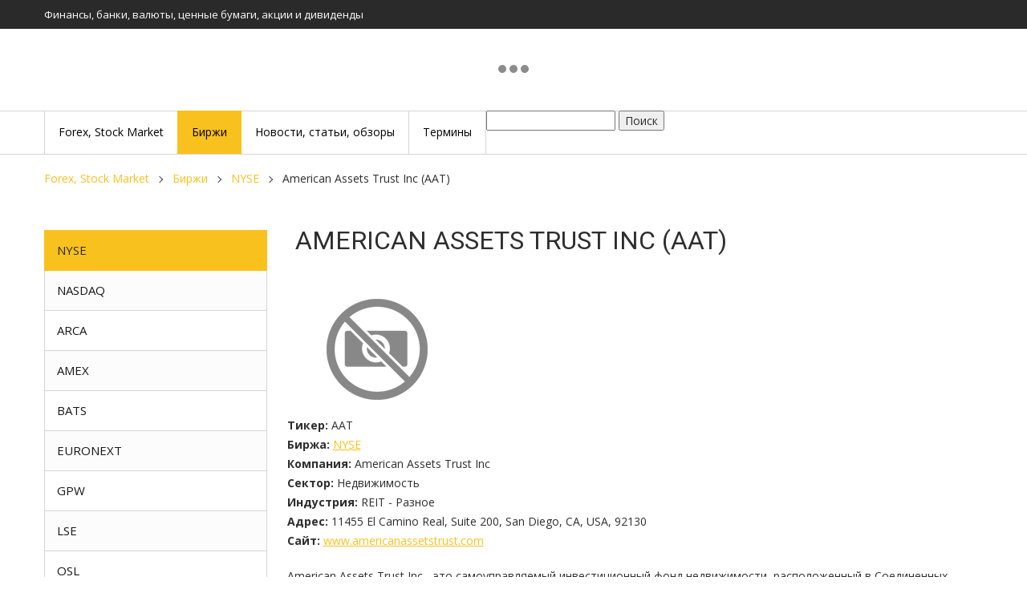

--- FILE ---
content_type: text/html; charset=UTF-8
request_url: https://invest-nbik.ru/markets/nyse/american-assets-trust-inc-aat.html
body_size: 28183
content:
<!DOCTYPE html>
<html>
<head>
    <meta charset="utf-8">
<title>American Assets Trust Inc (AAT), дивиденды, о компании. Биржа NYSE | Инвест НБИК</title>

        <base href="https://invest-nbik.ru/">
        <meta name="viewport" content="width=device-width, initial-scale=1.0, maximum-scale=1.0, user-scalable=no">
        
<meta name="description" content="Компания American Assets Trust Inc акция с тикером AAT. Выставлена на бирже NYSE Деятельность компании в секторе - Недвижимость, индустрия - REIT - Разное">
<meta name="keywords" content="">
<meta http-equiv="X-UA-Compatible" content="IE=edge" />
<meta name="SKYPE_TOOLBAR" content ="SKYPE_TOOLBAR_PARSER_COMPATIBLE" />

<link rel="icon" type="image/png" href="/images/icons8.png" />
<link rel="apple-touch-icon-precomposed" href="/images/icons8.png"/>

<link href='//fonts.googleapis.com/css?family=Open+Sans:400,400italic,700,700italic&subset=latin,cyrillic' rel='stylesheet' type='text/css'>
<link href="//fonts.googleapis.com/css?family=Roboto:300,300i,400,400i,500,500i,700,700i,900&amp;subset=cyrillic-ext" rel="stylesheet">
<link href="//fonts.googleapis.com/icon?family=Material+Icons" rel="stylesheet">
<link href="/assets/template/css/font-awesome.css" rel="stylesheet">
<link href="/assets/template/css/bootstrap.css" rel="stylesheet">
<link href="/assets/template/css/jquery.fancybox.css" rel="stylesheet">
<link href="/assets/template/css/lightgallery.min.css" rel="stylesheet">
<link href="/assets/template/css/style.css" rel="stylesheet">

<!-- Yandex.Metrika counter -->
<script type="text/javascript" >
   (function(m,e,t,r,i,k,a){m[i]=m[i]||function(){(m[i].a=m[i].a||[]).push(arguments)};
   m[i].l=1*new Date();k=e.createElement(t),a=e.getElementsByTagName(t)[0],k.async=1,k.src=r,a.parentNode.insertBefore(k,a)})
   (window, document, "script", "https://mc.yandex.ru/metrika/tag.js", "ym");

   ym(85652941, "init", {
        clickmap:true,
        trackLinks:true,
        accurateTrackBounce:true,
        webvisor:true
   });
</script>
<noscript><div><img src="https://mc.yandex.ru/watch/85652941" style="position:absolute; left:-9999px;" alt="" /></div></noscript>
<!-- /Yandex.Metrika counter -->    
<link rel="stylesheet" href="/assets/components/minishop2/css/web/default.css?v=4e5b4ba68f" type="text/css" />
<link rel="stylesheet" href="/assets/components/minishop2/css/web/lib/jquery.jgrowl.min.css" type="text/css" />
<script>miniShop2Config = {"close_all_message":"\u0437\u0430\u043a\u0440\u044b\u0442\u044c \u0432\u0441\u0435","cssUrl":"\/assets\/components\/minishop2\/css\/web\/","jsUrl":"\/assets\/components\/minishop2\/js\/web\/","actionUrl":"\/assets\/components\/minishop2\/action.php","ctx":"web","price_format":[2,"."," "],"price_format_no_zeros":true,"weight_format":[3,"."," "],"weight_format_no_zeros":true};</script>
</head>
<body class="base-template id-160 parent-24 body-fixed-false">
    <!-- * * * * * * Preloader * * * * * * -->
<!--div id="preloader">
    <div class="table">
        <div class="table-cell">
            <div class="load8">
                <div class="loader">Loading...</div>
            </div>
        </div>
    </div>
</div-->
<!-- * * * * * * Preloader: end * * * * * * -->
    <div class="main-wrapper">
        <div class="header">
    <div class="top-bar-push"></div>
    <div class="header-top hidden-xs hidden-sm">
        <div class="container">
            <div class="inner white">
                
                <span class="slogan hidden-xs">Финансы, банки, валюты, ценные бумаги, акции и дивиденды</span><div class="visible-sm push5"></div>
                
                
                
            </div>
        </div>
    </div>
    <div class="header-bottom">
        <div class="container">
            <div class="inner relative">
                <div class="push10 visible-xs"></div>
                <!--div class="logo"><a href="https://invest-nbik.ru/"><img src="/images/stock-market-100.jpg" /></a></div-->
                <!-- TradingView Widget BEGIN -->
<div class="tradingview-widget-container">
  <div class="tradingview-widget-container__widget"></div>
  <!--div class="tradingview-widget-copyright"><a href="https://ru.tradingview.com" rel="noopener" target="_blank"><span class="blue-text">Котировки</span></a> предоставлены TradingView</div-->
  <script type="text/javascript" src="https://s3.tradingview.com/external-embedding/embed-widget-tickers.js" async>
  {
  "symbols": [
    {
      "description": "AAP",
      "proName": "NYSE:AAP"
    },
    {
      "description": "APPLE INC",
      "proName": "NASDAQ:AAPL"
    },
    {
      "description": "AMAZON.COM INC",
      "proName": "NASDAQ:AMZN"
    },
    {
      "description": "AIRBNB INC",
      "proName": "NASDAQ:ABNB"
    },
    {
      "description": "ALCOA CORP",
      "proName": "NYSE:AA"
    }
  ],
  "colorTheme": "light",
  "isTransparent": false,
  "showSymbolLogo": true,
  "locale": "ru"
}
  </script>
</div>
<!-- TradingView Widget END -->
                <div class="push10 visible-xs"></div>
                <div class="header-tel">
                    <div class="table">
                        <div class="table-cell">
                        </div>
                    </div>
                </div>
            </div>
        </div>
    </div>
</div>
<div class="top-bar fix-true ">
    <div class="top-bar-container">
        <div class="inner relative">
            <div class="mob-menu-btn hidden-lg hidden-md">
                <span class="icon-menu-burger">
                    <span class="icon-menu-burger__line"></span>
                </span>
            </div>
            <nav class="mobile-menu">
                <ul class=""><li class="first"><a href="/" ><span>Forex, Stock Market</span></a></li><li class="active"><span class="dropdown-button"></span><a href="markets/" ><span>Биржи</span></a><ul class=""><li class="first active"><a href="markets/nyse/" ><span>NYSE</span></a></li><li><a href="markets/nasdaq/" ><span>NASDAQ</span></a></li><li><a href="markets/amex/" ><span>AMEX</span></a></li><li><a href="markets/arca/" ><span>ARCA</span></a></li><li><a href="markets/bats/" ><span>BATS</span></a></li><li><a href="markets/gpw/" ><span>GPW</span></a></li><li><a href="markets/lse/" ><span>LSE</span></a></li><li><a href="markets/osl/" ><span>OSL</span></a></li><li><a href="markets/xswx/" ><span>XSWX</span></a></li><li class="last"><a href="markets/euronext/" ><span>EURONEXT</span></a></li></ul></li><li><a href="news/" ><span>Новости, статьи, обзоры</span></a></li><li class="last"><a href="terminyi/" ><span>Термины</span></a></li></ul>
            </nav>
            <div class="top-menu">
                <ul class=""><li class="first"><a href="/" ><span>Forex, Stock Market</span></a></li><li class="active"><span class="dropdown-button"></span><a href="markets/" ><span>Биржи</span></a><ul class=""><li class="first active"><a href="markets/nyse/" ><span>NYSE</span></a></li><li><a href="markets/nasdaq/" ><span>NASDAQ</span></a></li><li><a href="markets/amex/" ><span>AMEX</span></a></li><li><a href="markets/arca/" ><span>ARCA</span></a></li><li><a href="markets/bats/" ><span>BATS</span></a></li><li><a href="markets/gpw/" ><span>GPW</span></a></li><li><a href="markets/lse/" ><span>LSE</span></a></li><li><a href="markets/osl/" ><span>OSL</span></a></li><li><a href="markets/xswx/" ><span>XSWX</span></a></li><li class="last"><a href="markets/euronext/" ><span>EURONEXT</span></a></li></ul></li><li><a href="news/" ><span>Новости, статьи, обзоры</span></a></li><li class="last"><a href="terminyi/" ><span>Термины</span></a></li></ul>
                <span>
                <form action="poisk.html" method="get">
                    <input type="text" name="query" value="" />
                    <button type="submit">Поиск</button>
                </form>            
                </span>
                <div class="cleaner"></div>
            </div>
        </div>
    </div>
</div>
<div class="top-bar-push-md cleaner"></div>
        <div class="middle">
            <div class="container">
                <div class="breadcrumbs-wrapper hidden-xs">
    <ol class="breadcrumb"><li class="breadcrumb-item"><a href="/">Forex, Stock Market</a></li>
<li class="breadcrumb-item"><a href="markets/">Биржи</a></li>
<li class="breadcrumb-item"><a href="markets/nyse/">NYSE</a></li>
<li class="breadcrumb-item active">American Assets Trust Inc (AAT)</li></ol>
    <div class="push20"></div>
</div>
                <nav class="aside-menu visible-xs visible-sm">
                    <div class="aside-menu-title visible-xs visible-sm">
                        Категории товаров
                    </div>
                    <ul class=""><li class="first active"><a href="markets/nyse/" >NYSE</a></li><li><a href="markets/nasdaq/" >NASDAQ</a></li><li><a href="markets/arca/" >ARCA</a></li><li><a href="markets/amex/" >AMEX</a></li><li><a href="markets/bats/" >BATS</a></li><li><a href="markets/euronext/" >EURONEXT</a></li><li><a href="markets/gpw/" >GPW</a></li><li><a href="markets/lse/" >LSE</a></li><li><a href="markets/osl/" >OSL</a></li><li class="last"><a href="markets/xswx/" >XSWX</a></li></ul>
                </nav>
                <div class="push5 visible-xs visible-sm"></div>
                
                <div class="row">
                    <div class="col-md-8 col-lg-9 col-md-push-4 col-lg-push-3">
                        <div class="main-column">
                            <h1 class="upper line">American Assets Trust Inc (AAT)</h1>
                            
                            <div class="product-detail">
                                    <div class="row">
                                        <div class="product-info">
                                                <img src="/images/logos/AAT.svg" alt="American Assets Trust Inc" title="American Assets Trust Inc">
                                                <div class="product-article"><strong>Тикер:</strong>  <span>AAT</span></div><div class="push5"></div>
                                                <div class="product-vendor"><strong>Биржа:</strong>  <span><a href="markets/nyse">NYSE</a></span></div><div class="push5"></div>
                                                <div class="product-article"><strong>Компания:</strong>  <span>American Assets Trust Inc</span></div><div class="push5"></div>
                                                <div class="product-article"><strong>Сектор:</strong>  <span>Недвижимость</span></div><div class="push5"></div>
                                                <div class="product-vendor"><strong>Индустрия:</strong>  <span>REIT - Разное</span></div><div class="push5"></div>
                                                <div class="product-vendor"><strong>Адрес:</strong>  <span>11455 El Camino Real, Suite 200, San Diego, CA, USA, 92130</span></div><div class="push5"></div>
                                                
                                                
                                                <div class="product-vendor"><strong>Сайт:</strong>  <span><a target="_blank" href="http://www.americanassetstrust.com">www.americanassetstrust.com</a></span></div><div class="push5"></div>

                                                <div class="push20"></div>
                                                
                       <p>American Assets Trust Inc - это самоуправляемый инвестиционный фонд недвижимости, расположенный в Соединенных Штатах. Компания инвестирует, управляет и развивает торговую, офисную, жилую и многофункциональную недвижимость. Недвижимость в основном расположена в Южной Калифорнии, Северной Калифорнии, Орегоне, Вашингтоне и на Гавайях. American Assets работает в четырех сегментах в зависимости от типа недвижимости: розничная торговля; офис; смешанная, состоящая из торговых и гостиничных компонентов; и многоквартирный дом, который включает в себя квартирную недвижимость компании. На розничный и офисный сегменты в совокупности приходится большая часть общей выручки.</p>
                    
                                                <!--div class="row">
                                                    <div class="push40 hidden-xs"></div>
                                                </div>
                                                <div class="element product-count-element">
                                                </div-->
                                        </div>
                                        <!-- TradingView Widget BEGIN -->
<div class="tradingview-widget-container">
  <div id="tradingview_2dbd8"></div>
  <div class="tradingview-widget-copyright"><a href="https://ru.tradingview.com/symbols/AAT/" rel="noopener" target="_blank"><span class="blue-text">American Assets Trust Inc</span></a> от TradingView</div>
  <script type="text/javascript" src="https://s3.tradingview.com/tv.js"></script>
  <script type="text/javascript">
  new TradingView.MediumWidget(
  {
  "symbols": [
    [
      "American Assets Trust Inc",
      "AAT"
    ]
  ],
  "chartOnly": false,
  "width": 800,
  "height": 400,
  "locale": "ru",
  "colorTheme": "light",
  "gridLineColor": "rgba(240, 243, 250, 0)",
  "trendLineColor": "#2962FF",
  "fontColor": "#787B86",
  "underLineColor": "rgba(41, 98, 255, 0.3)",
  "underLineBottomColor": "rgba(41, 98, 255, 0)",
  "isTransparent": false,
  "autosize": false,
  "showFloatingTooltip": false,
  "container_id": "tradingview_2dbd8"
}
  );
  </script>
</div>
<!-- TradingView Widget END -->
                                        <h2>Календарь дивидендов по компании American Assets Trust Inc тикер AAT</h2> 
                                        <table>
                                            <tr style='font-weight: bold;'>
                                                <td><strong>Ex/EFF DATE</strong></td>
                                                <td><strong>TYPE</strong></td>
                                                <td><strong>CASH AMOUNT</strong></td>
                                                <td><strong>DECLARATION DATE</strong></td>
                                                <td><strong>RECORD DATE</strong></td>
                                                <td><strong>PAYMENT DATE</strong></td>                                            
                                            </tr>
                                            <tr>
  <td>07.12.2022</td>
  <td>CASH</td>
  <td>0.320</td>
  <td>25.10.2022</td>
  <td>08.12.2022</td>
  <td>22.12.2022</td>
</tr> <tr>
  <td>07.09.2022</td>
  <td>CASH</td>
  <td>0.320</td>
  <td>26.07.2022</td>
  <td>08.09.2022</td>
  <td>22.09.2022</td>
</tr> <tr>
  <td>08.06.2022</td>
  <td>CASH</td>
  <td>0.320</td>
  <td>26.04.2022</td>
  <td>09.06.2022</td>
  <td>23.06.2022</td>
</tr> <tr>
  <td>09.03.2022</td>
  <td>CASH</td>
  <td>0.320</td>
  <td>08.02.2022</td>
  <td>10.03.2022</td>
  <td>24.03.2022</td>
</tr> <tr>
  <td>08.12.2021</td>
  <td>CASH</td>
  <td>0.300</td>
  <td>26.10.2021</td>
  <td>09.12.2021</td>
  <td>23.12.2021</td>
</tr> <tr>
  <td>08.09.2021</td>
  <td>CASH</td>
  <td>0.300</td>
  <td>27.07.2021</td>
  <td>09.09.2021</td>
  <td>23.09.2021</td>
</tr> <tr>
  <td>09.06.2021</td>
  <td>CASH</td>
  <td>0.280</td>
  <td>27.04.2021</td>
  <td>10.06.2021</td>
  <td>24.06.2021</td>
</tr> <tr>
  <td>10.03.2021</td>
  <td>CASH</td>
  <td>0.280</td>
  <td>09.02.2021</td>
  <td>11.03.2021</td>
  <td>25.03.2021</td>
</tr> <tr>
  <td>09.12.2020</td>
  <td>CASH</td>
  <td>0.250</td>
  <td>27.10.2020</td>
  <td>10.12.2020</td>
  <td>24.12.2020</td>
</tr> <tr>
  <td>09.09.2020</td>
  <td>CASH</td>
  <td>0.250</td>
  <td>28.07.2020</td>
  <td>10.09.2020</td>
  <td>24.09.2020</td>
</tr> <tr>
  <td>10.06.2020</td>
  <td>CASH</td>
  <td>0.200</td>
  <td>28.04.2020</td>
  <td>11.06.2020</td>
  <td>25.06.2020</td>
</tr> <tr>
  <td>11.03.2020</td>
  <td>CASH</td>
  <td>0.300</td>
  <td>11.02.2020</td>
  <td>12.03.2020</td>
  <td>26.03.2020</td>
</tr> <tr>
  <td>11.12.2019</td>
  <td>CASH</td>
  <td>0.300</td>
  <td>29.10.2019</td>
  <td>12.12.2019</td>
  <td>26.12.2019</td>
</tr> <tr>
  <td>11.09.2019</td>
  <td>CASH</td>
  <td>0.280</td>
  <td>30.07.2019</td>
  <td>12.09.2019</td>
  <td>26.09.2019</td>
</tr> <tr>
  <td>12.06.2019</td>
  <td>CASH</td>
  <td>0.280</td>
  <td>30.04.2019</td>
  <td>13.06.2019</td>
  <td>27.06.2019</td>
</tr> <tr>
  <td>13.03.2019</td>
  <td>CASH</td>
  <td>0.280</td>
  <td>12.02.2019</td>
  <td>14.03.2019</td>
  <td>28.03.2019</td>
</tr> <tr>
  <td>12.12.2018</td>
  <td>CASH</td>
  <td>0.280</td>
  <td>30.10.2018</td>
  <td>13.12.2018</td>
  <td>27.12.2018</td>
</tr> <tr>
  <td>12.09.2018</td>
  <td>CASH</td>
  <td>0.270</td>
  <td>31.07.2018</td>
  <td>13.09.2018</td>
  <td>27.09.2018</td>
</tr> <tr>
  <td>13.06.2018</td>
  <td>CASH</td>
  <td>0.270</td>
  <td>01.05.2018</td>
  <td>14.06.2018</td>
  <td>28.06.2018</td>
</tr> <tr>
  <td>14.03.2018</td>
  <td>CASH</td>
  <td>0.270</td>
  <td>08.02.2018</td>
  <td>15.03.2018</td>
  <td>29.03.2018</td>
</tr> <tr>
  <td>06.12.2017</td>
  <td>CASH</td>
  <td>0.270</td>
  <td>25.10.2017</td>
  <td>07.12.2017</td>
  <td>21.12.2017</td>
</tr> <tr>
  <td>13.09.2017</td>
  <td>CASH</td>
  <td>0.260</td>
  <td>02.08.2017</td>
  <td>14.09.2017</td>
  <td>28.09.2017</td>
</tr> <tr>
  <td>13.06.2017</td>
  <td>CASH</td>
  <td>0.260</td>
  <td>03.05.2017</td>
  <td>15.06.2017</td>
  <td>29.06.2017</td>
</tr> <tr>
  <td>14.03.2017</td>
  <td>CASH</td>
  <td>0.260</td>
  <td>15.02.2017</td>
  <td>16.03.2017</td>
  <td>30.03.2017</td>
</tr> <tr>
  <td>06.12.2016</td>
  <td>CASH</td>
  <td>0.260</td>
  <td>02.11.2016</td>
  <td>08.12.2016</td>
  <td>22.12.2016</td>
</tr> <tr>
  <td>13.09.2016</td>
  <td>CASH</td>
  <td>0.250</td>
  <td>26.07.2016</td>
  <td>15.09.2016</td>
  <td>29.09.2016</td>
</tr> <tr>
  <td>08.06.2016</td>
  <td>CASH</td>
  <td>0.250</td>
  <td>12.05.2016</td>
  <td>10.06.2016</td>
  <td>24.06.2016</td>
</tr> <tr>
  <td>09.03.2016</td>
  <td>CASH</td>
  <td>0.250</td>
  <td>16.02.2016</td>
  <td>11.03.2016</td>
  <td>25.03.2016</td>
</tr> <tr>
  <td>07.12.2015</td>
  <td>CASH</td>
  <td>0.250</td>
  <td>04.11.2015</td>
  <td>09.12.2015</td>
  <td>23.12.2015</td>
</tr> <tr>
  <td>09.09.2015</td>
  <td>CASH</td>
  <td>0.233</td>
  <td>28.07.2015</td>
  <td>11.09.2015</td>
  <td>25.09.2015</td>
</tr> <tr>
  <td>10.06.2015</td>
  <td>CASH</td>
  <td>0.233</td>
  <td>28.04.2015</td>
  <td>12.06.2015</td>
  <td>26.06.2015</td>
</tr> <tr>
  <td>11.03.2015</td>
  <td>CASH</td>
  <td>0.233</td>
  <td>17.02.2015</td>
  <td>13.03.2015</td>
  <td>27.03.2015</td>
</tr> <tr>
  <td>10.12.2014</td>
  <td>CASH</td>
  <td>0.233</td>
  <td>05.11.2014</td>
  <td>12.12.2014</td>
  <td>26.12.2014</td>
</tr> <tr>
  <td>10.09.2014</td>
  <td>CASH</td>
  <td>0.220</td>
  <td>30.07.2014</td>
  <td>12.09.2014</td>
  <td>26.09.2014</td>
</tr> <tr>
  <td>11.06.2014</td>
  <td>CASH</td>
  <td>0.220</td>
  <td>29.04.2014</td>
  <td>13.06.2014</td>
  <td>27.06.2014</td>
</tr> <tr>
  <td>12.03.2014</td>
  <td>CASH</td>
  <td>0.220</td>
  <td>19.02.2014</td>
  <td>14.03.2014</td>
  <td>28.03.2014</td>
</tr> <tr>
  <td>11.12.2013</td>
  <td>CASH</td>
  <td>0.220</td>
  <td>06.11.2013</td>
  <td>13.12.2013</td>
  <td>27.12.2013</td>
</tr> <tr>
  <td>11.09.2013</td>
  <td>CASH</td>
  <td>0.210</td>
  <td>30.07.2013</td>
  <td>13.09.2013</td>
  <td>27.09.2013</td>
</tr> <tr>
  <td>12.06.2013</td>
  <td>CASH</td>
  <td>0.210</td>
  <td>25.04.2013</td>
  <td>14.06.2013</td>
  <td>28.06.2013</td>
</tr> <tr>
  <td>13.03.2013</td>
  <td>CASH</td>
  <td>0.210</td>
  <td>13.02.2013</td>
  <td>15.03.2013</td>
  <td>29.03.2013</td>
</tr> <tr>
  <td>12.12.2012</td>
  <td>CASH</td>
  <td>0.210</td>
  <td>30.10.2012</td>
  <td>14.12.2012</td>
  <td>28.12.2012</td>
</tr> <tr>
  <td>12.09.2012</td>
  <td>CASH</td>
  <td>0.210</td>
  <td>26.07.2012</td>
  <td>14.09.2012</td>
  <td>28.09.2012</td>
</tr> <tr>
  <td>13.06.2012</td>
  <td>CASH</td>
  <td>0.210</td>
  <td>01.05.2012</td>
  <td>15.06.2012</td>
  <td>29.06.2012</td>
</tr> <tr>
  <td>13.03.2012</td>
  <td>CASH</td>
  <td>0.210</td>
  <td>27.02.2012</td>
  <td>15.03.2012</td>
  <td>30.03.2012</td>
</tr> <tr>
  <td>13.12.2011</td>
  <td>CASH</td>
  <td>0.210</td>
  <td>08.11.2011</td>
  <td>15.12.2011</td>
  <td>29.12.2011</td>
</tr> <tr>
  <td>13.09.2011</td>
  <td>CASH</td>
  <td>0.210</td>
  <td>09.08.2011</td>
  <td>15.09.2011</td>
  <td>30.09.2011</td>
</tr> <tr>
  <td>13.06.2011</td>
  <td>CASH</td>
  <td>0.210</td>
  <td>02.06.2011</td>
  <td>15.06.2011</td>
  <td>30.06.2011</td>
</tr> <tr>
  <td>11.03.2011</td>
  <td>CASH</td>
  <td>0.170</td>
  <td>04.03.2011</td>
  <td>15.03.2011</td>
  <td>31.03.2011</td>
</tr> 
                                        </table>
                                        <!-- &limit=10 -->
                                        <br>
                                       <script type="text/javascript">
<!--
var _acic={dataProvider:10};(function(){var e=document.createElement("script");e.type="text/javascript";e.async=true;e.src="https://www.acint.net/aci.js";var t=document.getElementsByTagName("script")[0];t.parentNode.insertBefore(e,t)})()
//-->
</script>
                                    </div>
                                    <hr>
                                    <div class="push30"></div>

                                    <div class="section">

                                    </div>
                            </div>
                            
                            
                            
                            <!-- Сопутствующие товары -->
                            
                            
                            
                            
                            <!-- /. Сопутствующие товары -->
                            
                            
                            
                        </div>
                        <div class="push30"></div>
                    </div>
                    
                    
                    <div class="col-md-4 col-lg-3 col-md-pull-8 col-lg-pull-9">
                        <div class="aside">
    <nav class="aside-menu visible-md visible-lg">
        <div class="aside-menu-title visible-xs visible-sm">
            Категории товаров
        </div>
        <ul class=""><li class="first active"><a href="markets/nyse/" >NYSE</a></li><li><a href="markets/nasdaq/" >NASDAQ</a></li><li><a href="markets/arca/" >ARCA</a></li><li><a href="markets/amex/" >AMEX</a></li><li><a href="markets/bats/" >BATS</a></li><li><a href="markets/euronext/" >EURONEXT</a></li><li><a href="markets/gpw/" >GPW</a></li><li><a href="markets/lse/" >LSE</a></li><li><a href="markets/osl/" >OSL</a></li><li class="last"><a href="markets/xswx/" >XSWX</a></li></ul>
    </nav>
   	<div class="push5"></div>
   	
   	
   	
    
   	
   	
   	<!--  Блок с баннерами -->
        
    

    
    <div class="aside-banner hidden-xs hidden-sm text-center">
   	    
<div class="item">
    <img src="/assets/cache_image/images/banners/stock-exchange-1426331-640_277x410_77d.jpg">
</div>

<div class="item">
    <a href="#"><img src="/assets/cache_image/images/banners/stock-trading-6525084-640_277x410_77d.jpg"></a>
</div>

<div class="item">
    <img src="/assets/cache_image/images/banners/sunset-4901583-640_277x410_77d.jpg">
</div>

   	</div>   
    
    
    <!--  Блок с баннерами -->
</div>
<div class="push30 hidden-xs"></div>
                    </div>
                </div>
                <div class="push30 visible-md visible-lg"></div>
                
            </div>
        </div>
        <div class="footer-push"></div>
	</div>
    <div class="footer-wrapper">
    <div class="footer-bottom">
        <div class="container white">
            <div class="row">
                <div class="col-sm-6">
                    © «Инвест НБИК», 2025
                    <br>Финансы, банки, валюты, ценные бумаги, акции и дивиденды
                </div>
                <div class="col-sm-6 text-right-sm">
                    
                </div>
            </div>
        </div>
    </div>
</div>

<!-- * * * * * * button to top * * * * * * -->
<span id="up"><i class="fa fa-angle-up"></i></span>
<!-- * * * * * * button to top: end * * * * * * -->


<!--[if lt IE 9]>
<script src="https://oss.maxcdn.com/html5shiv/3.7.2/html5shiv.min.js"></script>
<script src="https://oss.maxcdn.com/respond/1.4.2/respond.min.js"></script>
<![endif]-->
<script type="text/javascript" src="//ajax.googleapis.com/ajax/libs/jquery/1.11.1/jquery.min.js"></script>
<script type='text/javascript' src="/assets/template/js/modernizr.js"></script>
<script type='text/javascript' src="/assets/template/js/jquery.fancybox.js"></script>
<script type='text/javascript' src="/assets/template/js/slick.min.js"></script>
<script type='text/javascript' src="/assets/template/js/jquery.maskedinput.js"></script>
<script type='text/javascript' src="/assets/template/js/plugins-scroll.js"></script>
<script type='text/javascript' src="/assets/template/js/lightgallery-all.min.js"></script>
<script type='text/javascript' src="//cdnjs.cloudflare.com/ajax/libs/jquery-mousewheel/3.1.13/jquery.mousewheel.min.js"></script>
<script type="text/javascript" src="/assets/template/js/masonry.pkgd.min.js"></script>
<script type='text/javascript' src="/assets/template/js/scripts.js"></script>




<div class="modal" id="responseMessage">
    <div class="title-h2"></div>
    <hr />
    <div class="modal-body"></div>
    <div class="push25"></div>
    <div class="row">
        <div class="col-xs-7 col-sm-5">
            <a href="#" class="button block fancyClose">Закрыть</a>
        </div>
    </div>
</div>

<script>
    $(document).on('af_complete', function(event, response) {
        $('body').addClass('jgrowlHide');
            setTimeout(function() {
            $('body').removeClass('jgrowlHide');
        }, 5000);
        
        
        if(response.success){
            $.fancybox.open([{ href : '#responseMessage', padding : 0 }] );
            $('#responseMessage .title-h2').text('Сообщение успешно отправлено!');
            $('#responseMessage .modal-body').html('<p>'+response.message+'</p>');
            $('.fancyClose').click(function(){
                $.fancybox.close('#responseMessage');
                return false;
            });
        }else{
            $.fancybox.open([{ href : '#responseMessage', padding : 0 }] );
            $('#responseMessage .title-h2').text('Сообщение не отправлено!');
            $('#responseMessage .modal-body').html('<p>'+response.message+'</p>');
            $('.fancyClose').click(function(){
                $.fancybox.close('#responseMessage');
                return false;
            });
        }
    });
</script>
<script src="/assets/components/minishop2/js/web/default.js?v=4e5b4ba68f"></script>
<script src="/assets/components/minishop2/js/web/lib/jquery.jgrowl.min.js"></script>
<script src="/assets/components/minishop2/js/web/message_settings.js"></script>
</body>
</html>

--- FILE ---
content_type: application/javascript
request_url: https://invest-nbik.ru/assets/template/js/scripts.js
body_size: 27603
content:

// ============= PRELOADER SCRIPT ===================
$(window).load(function() { 
	$('#preloader').addClass('hid'); 
});
// ============= END PRELOADER SCRIPT ===================


/*closestchild*/
 
        ;(function($){
          $.fn.closestChild = function(selector) {
            var $children, $results;
            
            $children = this.children();
            
            if ($children.length === 0)
              return $();
          
            $results = $children.filter(selector);
            
            if ($results.length > 0)
              return $results;
            else
              return $children.closestChild(selector);
          };
        })(window.jQuery);

/* /. closestchild*/



$(function(){
        var top_show = 280; // В каком положении полосы прокрутки начинать показ кнопки "Наверх"
        var speed = 500; // Скорость прокрутки
    	var $backButton = $('#up');
    	$(window).scroll(function () { // При прокрутке попадаем в эту функцию
    		/* В зависимости от положения полосы прокрукти и значения top_show, скрываем или открываем кнопку "Наверх" */
    		if ($(this).scrollTop() > top_show) {
    			$backButton.fadeIn();
    		}
    		else {
    			$backButton.fadeOut();
    		}
    	});
    	$backButton.click(function () { // При клике по кнопке "Наверх" попадаем в эту функцию
    		/* Плавная прокрутка наверх */
    		scrollto(0, speed);
    	});

        // scrollto
    	window.scrollto = function(destination, speed) {
    		if (typeof speed == 'undefined') {
    			speed = 800;
    		}
    		jQuery("html:not(:animated),body:not(:animated)").animate({scrollTop: destination-60}, speed);
    	};
    	$("a.scrollto").click(function () {
    		var elementClick = $(this).attr("href")
    		var destination = $(elementClick).offset().top;
    		scrollto(destination);
    		return false;
    	});
    	// end scrollto 

        // fancybox
        $('.fancybox').fancybox({
            padding: 0,
            openEffect  : 'none',
            closeEffect : 'none',
            nextEffect  : 'none',
            prevEffect  : 'none',
            helpers: {
            overlay: {
              locked: false
            }
            }
        });
        
        $('.fancyboxModal').fancybox({
            padding: 0,
            openEffect  : 'none',
            closeEffect : 'none',
            nextEffect  : 'none',
            prevEffect  : 'none',
            fitToView : false, 
            maxWidth: '100%',
            scrolling : "no",
            helpers: {
            overlay: {
              locked: false
            }
            }
        });
        // end fancybox
        
        
        $('.fancyboxVideo').fancybox({
            autoResize:true,            
            padding: 0,
            openEffect  : 'fade',
            closeEffect : 'fade',
            nextEffect  : 'none',
            prevEffect  : 'none',
            fitToView   : false, 
            maxWidth    : '100%',
            maxHeight   : '100%',
            scrolling   : "no",
            width       :  1200,
            height      :  700,
            helpers: {
                overlay: {
                  locked: false
                }
            }
        });
        
        $('.fancyboxVideo-xs').fancybox({
            autoResize:true,            
            padding: 0,
            openEffect  : 'fade',
            closeEffect : 'fade',
            nextEffect  : 'none',
            prevEffect  : 'none',
            fitToView   : false, 
            maxWidth    : '100%',
            maxHeight   : '50%',
            scrolling   : "no",
            helpers: {
                overlay: {
                  locked: false
                }
            }
        });
        

        // slick-carousel
            $('.top-slider').slick({
                infinite: true,
                slidesToShow: 1,
                slidesToScroll: 1,
                autoplay: true,
                autoplaySpeed: 6000,
                speed: 500,
                arrows: true,
                prevArrow: '<a href="#" class="slick-prev"><i class="material-icons">navigate_before</i></a>',
                nextArrow: '<a href="#" class="slick-next"><i class="material-icons">navigate_next</i></a>',
                dots: true,
                responsive: [
                    {
                      breakpoint: 1330,
                      settings: {
                        arrows: false,
                      }
                    },
                    {
                      breakpoint: 768,
                      settings: {
                        arrows: false,
                        adaptiveHeight: true,
                        autoplay: false
                      }
                    }
                  ]       
            });
            
            
            
            $('.reviews-carousel').slick({
                infinite: true,
                slidesToShow: 4,
                slidesToScroll: 1,
                autoplay: true,
                autoplaySpeed: 6000,
                speed: 500,
                arrows: false,
                dots: false,
                responsive: [
                    {
                      breakpoint: 1230,
                      settings: {
                        slidesToShow: 3
                      }
                    },
                    {
                      breakpoint: 992,
                      settings: {
                        slidesToShow: 2
                      }
                    },
                    {
                      breakpoint: 768,
                      settings: {
                        slidesToShow: 1
                      }
                    }
                  ]       
            });
            
            
            $('.products-carousel.products-carousel-1').slick({
                infinite: true,
                slidesToShow: 4,
                slidesToScroll: 1,
                autoplay: true,
                autoplaySpeed: 6000,
                speed: 500,
                arrows: false,
                dots: false,
                swipeToSlide: true,
                responsive: [
                    {
                      breakpoint: 1230,
                      settings: {
                        slidesToShow: 3
                      }
                    },
                    {
                      breakpoint: 992,
                      settings: {
                        slidesToShow: 2
                      }
                    },
                    {
                      breakpoint: 768,
                      settings: {
                        slidesToShow: 1
                      }
                    }
                  ]       
            });
            
            $('.products-carousel.products-carousel-2').slick({
                infinite: true,
                slidesToShow: 3,
                slidesToScroll: 1,
                autoplay: true,
                autoplaySpeed: 6000,
                speed: 500,
                arrows: false,
                dots: false,
                swipeToSlide: true,
                responsive: [
                    {
                      breakpoint: 1230,
                      settings: {
                        slidesToShow: 2
                      }
                    },
                    {
                      breakpoint: 768,
                      settings: {
                        slidesToShow: 1
                      }
                    }
                  ]       
            });
            
            
            $('.index-middle-banner, .aside-banner').slick({
                fade: true,
                infinite: true,
                slidesToShow: 1,
                slidesToScroll: 1,
                autoplay: true,
                autoplaySpeed: 5000,
                speed: 1000,
                arrows: false,
                dots: false,
                swipeToSlide: true,       
            });


        //slick-carousels end

        
        // checking for placeholder
        if (Modernizr.input.placeholder) {
          $('.label').hide();
        }
        // end

        
        

        

        
        // validation
        
        $('.rf').each(function(){
            var item = $(this),
            
            btn = item.find('.btn');
            
            
            function checkInput(){
                item.find('select.required').each(function(){
                    if($(this).val() == '0'){
                        
                        // Если поле пустое добавляем класс-указание
                        $(this).parents('.form-group').addClass('error');
                        $(this).parents('.form-group').find('.error-message').show();

                    } else {
                        // Если поле не пустое удаляем класс-указание
                        $(this).parents('.form-group').removeClass('error');
                    }
                });
                
                
                
                
                
                item.find('input[type=text].required').each(function(){
                    if($(this).val() != ''){
                        // Если поле не пустое удаляем класс-указание
                        $(this).removeClass('error');
                    } else {
                        // Если поле пустое добавляем класс-указание
                        $(this).addClass('error');
                        $(this).parent('.form-group').find('.error-message').show();
                        
                    }
                });
                
                
                item.find('input[type=password].required').each(function(){
                    if($(this).val() != ''){
                        // Если поле не пустое удаляем класс-указание
                        $(this).removeClass('error');
                    } else {
                        // Если поле пустое добавляем класс-указание
                        $(this).addClass('error');
                        $(this).parent('.form-group').find('.error-message').show();
                        
                    }
                });
                
                
                if($('.pass1',item).length != 0){
                    var pass01 = item.find('.pass1').val();
                    var pass02 = item.find('.pass2').val();
                    if(pass01 != pass02){
                        $('.pass1, .pass2',item).addClass('error');
                        
                        
                        $('.pass1').parent('.form-group').find('.error-message').show();
                        $('.pass2').parent('.form-group').find('.error-message').show();
                    }
                }
                
                
                
                item.find('textarea.required').each(function(){
                    if($(this).val() != ''){
                        // Если поле не пустое удаляем класс-указание
                        $(this).removeClass('error');
                    } else {
                        // Если поле пустое добавляем класс-указание
                        $(this).addClass('error');
                        $(this).parent('.form-group').find('.error-message').show();
                        
                    }
                });
                
                item.find('input[type=email]').each(function(){
                    var regexp = /^([a-z0-9_-]+\.)*[a-z0-9_-]+@[a-z0-9_-]+(\.[a-z0-9_-]+)*\.[a-z]{2,6}$/i;
                    var $this = $(this);
                    if($this.hasClass('required')){
                        
                        if (regexp.test($this.val())) {
                            $this.removeClass('error');
                        }else {
                            // Если поле пустое добавляем класс-указание
                            $this.addClass('error');
                            $(this).parent('.form-group').find('.error-message').show();
                        }
                    }else{
                        
                        if($this.val() != ''){
                            if (regexp.test($this.val())) {
                                $this.removeClass('error');
                            }else {
                            
                            $this.addClass('error');
                            $(this).parent('.form-group').find('.error-message').show();
                            }
                        }else{
                            $this.removeClass('error');
                        }
                    }
                    
                    
                });
                
                
                item.find('input[type=checkbox].required').each(function(){
                    if($(this).is(':checked')){
                        // Если поле не пустое удаляем класс-указание
                        $(this).removeClass('error');
                    } else {
                        // Если поле пустое добавляем класс-указание
                        $(this).addClass('error');
                        $(this).parent('.form-group').find('.error-message').show();
                    }
                });
                
            
            }

            btn.click(function(){
                checkInput();
                var sizeEmpty = item.find('.error:visible').size();
                if(sizeEmpty > 0){
                    return false;
                } else {
                    // Все хорошо, все заполнено, отправляем форму
                    
                    item.submit();
                    $.fancybox.close();
                }
            });

        });
        
        
        $('.required:not(.pass1, .pass2)').change(function(){
            if($(this).val() != ''){
                $(this).removeClass('error');
                $(this).parents('.form-group').find('.error-message').hide();
            }
            
        });
        
        $('.pass1').change(function(){
            if($(this).val() != ''){
                
                var pass1Val = $('.pass1').val();
                var pass2Val = $(this).parents('.rf').find('.pass2').val();
                
                if(pass1Val == pass2Val){
                    $('.pass1, .pass2').removeClass('error');
                    $('.pass1, .pass2').parents('.form-group').find('.error-message').hide();
                }

            }
            
        });
        
        $('.pass2').change(function(){
            if($(this).val() != ''){
                
                var pass2Val = $('.pass2').val();
                var pass1Val = $(this).parents('.rf').find('.pass1').val();
                
                if(pass1Val == pass2Val){
                    $('.pass1, .pass2').removeClass('error');
                    $('.pass1, .pass2').parents('.form-group').find('.error-message').hide();
                }

            }
            
        });
        
        
        $('select').change(function(){
            if($(this).val() == ''){     
                // Если значение empty
                $(this).parents('.form-group').removeClass('selected');

            } else {
                // Если значение не empty
                $(this).parents('.form-group').addClass('selected');
                $(this).parents('.form-group').removeClass('error');
            }
        });
        
        // end validation

        
        
        //Chrome Smooth Scroll
        
        var iOS = /iPad|iPhone|iPod/.test(navigator.userAgent) && !window.MSStream;
        
        if(!iOS){
            try {
                $.browserSelector();
                if($("html").hasClass("chrome")) {
                    $.smoothScroll();
                }
            } catch(err) {
        
            };
        }
        
        // проверка на Internet Explorer 6-11
        var isIE = /*@cc_on!@*/false || !!document.documentMode;
            
        
        if(isIE){
            $('body').addClass('ie');
        }
        // end

        

        
        $('.mob-menu-btn').click(function(){
            if($(this).hasClass('active')){
                $('.mobile-menu').slideUp(200);
                $(this).removeClass('active')
            }else{
                $('.mobile-menu').slideDown(200);
                $(this).addClass('active')
            }
        });
        
        $('.mobile-menu li, .top-menu li').has('ul').addClass('down');
        
        
        $('.mobile-menu .down .dropdown-button').click(function(){
            $(this).toggleClass('active');
            $(this).siblings('ul:visible').slideUp(200);
            $(this).siblings('ul:hidden').slideDown(200);
        });

        
        
        $('.top-menu > ul > li > ul').addClass('hidden');
        
        
        $('.top-menu > ul > li').hover(function(){
            
            var $this = $(this),
            dropdown = $this.children('ul');
            dropdown.removeClass('hidden');
            
            if (Modernizr.cssanimations) {
                dropdown.addClass('fadeInDownSmall').one('webkitAnimationEnd mozAnimationEnd MSAnimationEnd oanimationend animationend', function(){
                    dropdown.removeClass('fadeInDownSmall hidden');
                });
            }
            
        }, function(){
            var $this = $(this),
            dropdown = $this.children('ul');
            
            if (Modernizr.cssanimations) {
                dropdown.removeClass('fadeInDownSmall hidden').addClass('fadeOutUpSmall').one('webkitAnimationEnd mozAnimationEnd MSAnimationEnd oanimationend animationend', function(){
                    dropdown.removeClass('fadeOutUpSmall').addClass('hidden');
                })
            } else {
                dropdown.addClass('hidden');
            }
        });
        
        
        
        // mobMenuHeight begin
            
            var windHeight, panel=$('.top-bar'), pos=$('.header').height();
            
            function mobMenuHeight(){
                windHeight = $( window ).height();
                $('.mobile-menu > ul').height(windHeight - $('.top-bar').height());
            }
            mobMenuHeight();
            
            
            window.addEventListener("resize", function() {
            	mobMenuHeight();
            }, false);
        
        
            window.addEventListener("orientationchange", function() {
                mobMenuHeight();
            }, false);

        
        // mobMenuHeight end


            
            $(window).scroll(function(){
            if($(this).scrollTop() > pos && !panel.hasClass('fixed')){
                panel.addClass('fixed');
            }else if($(this).scrollTop() < pos && panel.hasClass('fixed')){         
                panel.removeClass('fixed');  
            }});






        
        
        
        
        // accordeon
        var $thisElement, 
            $thisElementContent,
            $elements,
            $elementsContent;
            
        $('.accordeon .title').click(function(){
            $thisElement = $(this).parent();
            $thisElementContent = $thisElement.find('.element-content');
            $elements = $thisElement.siblings();
            $elementsContent = $elements.find('.element-content');
            
            $elements.removeClass('active');
            $elementsContent.slideUp();
            if(!$thisElement.hasClass('active')){
                $thisElement.addClass('active');
                $thisElementContent.slideDown();
            }else{
                $thisElement.removeClass('active');
                $thisElementContent.slideUp();
            }
            
        });
        
        // lightgallery begin

        $(".lightgallery").lightGallery({
            selector: 'a',
            thumbnail: false
        });

        // light gallery end 
        
        
        
        
        

        
        
        
        // map height begin

            var contactswrapperHeight;
            function mapHeight(){
                contactswrapperHeight = $('.contacts-wrapper').height();
                $('.map-wrapper').css({'height':contactswrapperHeight});
            }
            mapHeight();
                
            window.addEventListener("resize", function() {
            	mapHeight();
            }, false);
        
        
            window.addEventListener("orientationchange", function() {
                mapHeight();
            }, false);
        
        // map height end
        
        
        
        
        
        
        
        
        
        
        // ASIDE MENU
        
        
        $('.aside-menu li').has('ul').addClass('down');
        
        $('.aside-menu > ul li.down > ul').before('<span class="dropdown-button"></span>');
        
        
        $('.aside-menu .down .dropdown-button').each(function(){
            if($(this).siblings('ul').is(':visible')){
                $(this).addClass('active');
            }
        });
        
        
        
        $('.aside-menu .down .dropdown-button').click(function(){
            
            
            
            $(this).parent().toggleClass('open');
            if($(this).siblings('ul').is(':visible')){
                $(this).siblings('ul').slideUp();
                $(this).removeClass('active');
            }else{
                $(this).siblings('ul').slideDown();
                $(this).addClass('active');
            }
            
        });
        
        
        $('.aside-menu-title').click(function(){
            $('.aside-menu').toggleClass('active');
        });
        
        
        // ASIDE MENU END
        
        
        
        
        /****************************** plus minus goods counter ************************************/        
        //plugin bootstrap minus and plus
        //http://jsfiddle.net/laelitenetwork/puJ6G/
        $.fn.globalNumber = function(){
        $('.btn-number').click(function(e){
            e.preventDefault();
            fieldName = $(this).attr('data-field');
            type      = $(this).attr('data-type');
            var input = $("input#"+fieldName);
        
            var currentVal = parseInt(input.val());
            if (!isNaN(currentVal)) {
                if(type == 'minus') {
                    
                    if(currentVal > input.attr('min')) {
                        input.val(currentVal - 1).change();
                    } 
                    if(parseInt(input.val()) == input.attr('min')) {
                        $(this).attr('disabled', true);
                    }
        
                } else if(type == 'plus') {
        
                    if(currentVal < input.attr('max')) {
                        input.val(currentVal + 1).change();
                    }
                    if(parseInt(input.val()) == input.attr('max')) {
                        $(this).attr('disabled', true);
                    }
        
                }
            } else {
                input.val(0);
            }
        });
        $('.input-number').focusin(function(){
           $(this).data('oldValue', $(this).val());
        });
        $('.input-number').change(function() {
            
            minValue =  parseInt($(this).attr('min'));
            maxValue =  parseInt($(this).attr('max'));
            valueCurrent = parseInt($(this).val());
        
            name = $(this).attr('id');
            if(valueCurrent >= minValue) {
                $(".btn-number[data-type='minus'][data-field='"+name+"']").removeAttr('disabled')
            } else {
                alert('К сожалению, было достигнуто минимальное значение');
                $(this).val($(this).data('oldValue'));
            }
            if(valueCurrent <= maxValue) {
                $(".btn-number[data-type='plus'][data-field='"+name+"']").removeAttr('disabled')
            } else {
                alert('К сожалению, было превышено максимальное значение');
                $(this).val($(this).data('oldValue'));
            }
            
            
        });
        $(".input-number").keydown(function (e) {
                // Allow: backspace, delete, tab, escape, enter and .
                if ($.inArray(e.keyCode, [46, 8, 9, 27, 13, 190]) !== -1 ||
                     // Allow: Ctrl+A
                    (e.keyCode == 65 && e.ctrlKey === true) || 
                     // Allow: home, end, left, right
                    (e.keyCode >= 35 && e.keyCode <= 39)) {
                         // let it happen, don't do anything
                         return;
                }
                // Ensure that it is a number and stop the keypress
                if ((e.shiftKey || (e.keyCode < 48 || e.keyCode > 57)) && (e.keyCode < 96 || e.keyCode > 105)) {
                    e.preventDefault();
                }
            });
        };$.fn.globalNumber();
        /****************************** plus minus goods counter ************************************/  
        
        
        
        
        // tabs
        
        $('ul.tabs').on('click', 'li:not(.current)', function() {
        
        
        $(this)
          .addClass('current').siblings().removeClass('current')
          .closest('div.section').closestChild('div.box').removeClass('visible').eq($(this).index()).addClass('visible');
        });
        
        
        
        $('ul.tabs.mobile li').click(function(){
            $(this).parent().hide().siblings('.mobile-tab-header').html($(this).html());
            $('.mobile-tab-header').removeClass('active');
        });
        
        $('.mobile-tab-header').click(function(e){
            if($(this).hasClass('active')){
                $(this).removeClass('active');
                $(this).siblings('.tabs.mobile').stop().slideUp(0);
            }else{
                $(this).addClass('active');
                $(this).siblings('.tabs.mobile').stop().slideDown(0);
            }
            
            e.stopPropagation();
        });
        
        
        
        
        // end tabs   
        
        
        var productname;
        $('a[href="#requestPriceModal"]').click(function(){
            productname = $(this).data('productname');
            $('#requestPriceInput').val(productname);
        });
        
        
        
        
        var priceValue;
        
        $('.product-price-value').each(function(){
            priceValue = $(this).text();
            format = String(priceValue).replace(/(\d)(?=(\d{3})+([^\d]|$))/g, '$1 ');
            $(this).text(format);
        });
        
        
        
        
        
        
        
        

});// end ready